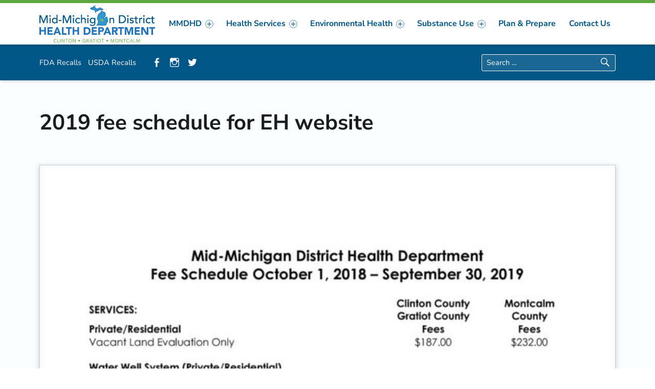

--- FILE ---
content_type: text/css
request_url: https://www.mmdhd.org/wp-content/themes/midmichigan/style.css?ver=6.8.3
body_size: 95
content:
/**
 * Theme Name:   MMDHD
 * Author:       Inspiration Studio Designs
 * Author URI:   http://www.inspirationstudiodesigns.com
 * License:      GNU General Public License v3
 * License URI:  http://www.gnu.org/licenses/gpl-3.0.html
 */





/**
 * IMPORTANT NOTICE:
 *
 * Do not place your custom CSS styles here in this file! Use WordPress native "Additional CSS"
 * field (https://codex.wordpress.org/CSS#Custom_CSS_in_WordPress) or a child theme
 *
 * If you place your custom CSS here, it will be lost once you update the theme!
 */
